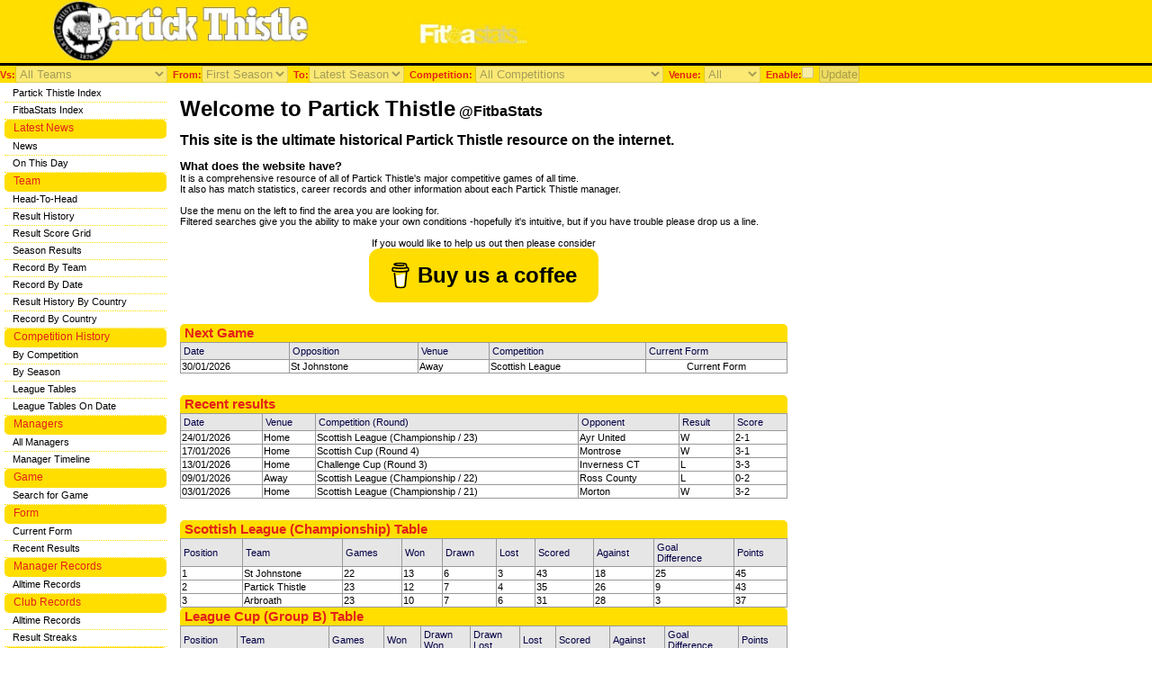

--- FILE ---
content_type: text/html; charset=UTF-8
request_url: https://fitbastats.com/partickthistle/index.php
body_size: 35052
content:
<head>
  <link rel="stylesheet" href="../generic/css/style.css" type="text/css" />
  <script type="text/javascript" src="../generic/js/tablerow.js"> </script>
  <script type="text/javascript" src="../generic/js/validate.js"> </script>
  <!---<script type="text/javascript">
    var _gaq = _gaq || [];
    _gaq.push(['_setAccount', 'UA-22763868-1']);
    _gaq.push(['_setDomainName', 'none']);
    _gaq.push(['_setAllowLinker', true]);
    _gaq.push(['_trackPageview']);

    (function() {
      var ga = document.createElement('script'); ga.type = 'text/javascript'; ga.async = true;
      ga.src = ('https:' == document.location.protocol ? 'https://ssl' : 'http://www') + '.google-analytics.com/ga.js';
      var s = document.getElementsByTagName('script')[0]; s.parentNode.insertBefore(ga, s);
    })();
  </script>--->

  <script async src="//pagead2.googlesyndication.com/pagead/js/adsbygoogle.js"></script>
<!-- Header bar -->
<ins class="adsbygoogle"
     style="position:absolute; top:5px; left:620px; width:468px; height:67px"
     data-ad-client="ca-pub-3229709727201919"
     data-ad-slot="8434739484"></ins>
<script>
(adsbygoogle = window.adsbygoogle || []).push({});
</script>

<script async src="https://pagead2.googlesyndication.com/pagead/js/adsbygoogle.js?client=ca-pub-3229709727201919"
     crossorigin="anonymous"></script>

</head>
<body ondragstart="return false" onselectstart="return false" MozUserSelect="none;">

<link rel="stylesheet" href="../generic/css/partickthistle.css" type="text/css" /><div id="headerblock"><a href="index.php"><img class="banner" src="../generic/logos/partickthistle.jpg"/></a></div><meta name="keywords" content=Partick Thistle" History, Players, Managers, Results & Information" /><meta name="description" content=Partick Thistle" History, Players, Managers, Results & Information" />


<div id="ads">
  <script async src="//pagead2.googlesyndication.com/pagead/js/adsbygoogle.js"></script>
  <!-- Side Bar 160x600, created 7/14/10 -->
  <ins class="adsbygoogle"
       style="display:inline-block;width:160px;height:600px"
       data-ad-client="ca-pub-3229709727201919"
       data-ad-slot="1930898928"></ins>
  <script>
  (adsbygoogle = window.adsbygoogle || []).push({});
  </script>
</div>
 
 
 
 
 
<title>Partick Thistle History, Players, Managers, Results & Information</title>
<div id="searchoptions">
Vs:<select name="opposition" disabled><option value="0">All Teams</option><option value="117">Abercorn</option><option value="1">Aberdeen</option><option value="136">Airdrieonians</option><option value="46">Airdrieonians (1878-2002)</option><option value="57">Albion Rovers</option><option value="18">Alloa Athletic</option><option value="218">Annan Athletic</option><option value="35">Arbroath</option><option value="119">Arthurlie</option><option value="118">Ayr FC</option><option value="22">Ayr United</option><option value="120">Bathgate</option><option value="340">Battlefield</option><option value="33">Berwick Rangers</option><option value="455">Blackburn Olympic</option><option value="108">Bo'ness</option><option value="332">Bolton Wanderers</option><option value="37">Brechin City</option><option value="333">Bristol City</option><option value="273">Buckie Thistle</option><option value="167">Cambuslang</option><option value="713">Cameronians</option><option value="711">Cathcart</option><option value="4">Celtic</option><option value="487">Clachnacuddin</option><option value="457">Cliftonville</option><option value="53">Clyde</option><option value="50">Clydebank</option><option value="274">Clydebank (1914-32)</option><option value="819">Connah's Quay Nomads</option><option value="308">Cove Rangers</option><option value="82">Cowdenbeath</option><option value="158">Cowlairs</option><option value="447">Culter</option><option value="335">Dalbeattie Star</option><option value="99">Deveronvale</option><option value="36">Dumbarton</option><option value="450">Dumbarton Harp</option><option value="15">Dundee</option><option value="12">Dundee United</option><option value="157">Dundee Wanderers</option><option value="11">Dunfermline Athletic</option><option value="449">Dunkeld and Birnam</option><option value="16">East Fife</option><option value="49">East Stirlingshire</option><option value="372">Edinburgh City</option><option value="710">Fairfield</option><option value="20">Falkirk</option><option value="456">Fleetwood Rangers</option><option value="13">Forfar Athletic</option><option value="744">Formartine United</option><option value="211">Fraserburgh</option><option value="150">Galston</option><option value="302">Glasgow University</option><option value="176">Glentoran</option><option value="459">Granton</option><option value="23">Gretna</option><option value="17">Hamilton Academical</option><option value="5">Heart of Midlothian</option><option value="8">Hibernian</option><option value="93">Honved</option><option value="101">Inverness Caledonian</option><option value="306">Inverness Citadel</option><option value="6">Inverness CT</option><option value="453">Irvine</option><option value="465">Jordanhill</option><option value="202">Keflavik</option><option value="844">Kelty Hearts</option><option value="9">Kilmarnock</option><option value="105">King's Park</option><option value="452">Kirkcaldy United</option><option value="187">LASK Linz</option><option value="103">Leith Athletic</option><option value="84">Leyton Orient</option><option value="156">Linthouse</option><option value="32">Livingston</option><option value="448">Mansfield Town</option><option value="692">Maryhill</option><option value="461">Mavisbank</option><option value="538">Metz</option><option value="62">Montrose</option><option value="42">Morton</option><option value="10">Motherwell</option><option value="462">Mousbank</option><option value="102">Nithsdale Wanderers</option><option value="539">NK Zagreb</option><option value="716">Normal Athletic</option><option value="160">Northern</option><option value="458">Old Westminsters</option><option value="460">Orchard</option><option value="106">Penicuik Athletic</option><option value="113">Peterhead</option><option value="464">Petershill</option><option value="463">Pilgrims [sc]</option><option value="342">Pollokshaws</option><option value="115">Port Glasgow Athletic</option><option value="14">Queen of the South</option><option value="31">Queen's Park</option><option value="19">Raith Rovers</option><option value="7">Rangers</option><option value="152">Renton</option><option value="169">Ross County</option><option value="163">Royal Albert</option><option value="414">Spartak Brno</option><option value="111">St Bernard's</option><option value="2">St Johnstone</option><option value="3">St Mirren</option><option value="47">Stenhousemuir</option><option value="41">Stirling Albion</option><option value="34">Stranraer</option><option value="513">Summerton Athletic</option><option value="271">Tarff Rovers</option><option value="326">The Spartans</option><option value="98">Third Lanark</option><option value="161">Thistle</option><option value="213">Vale of Leven</option><option value="536">Wanderers</option><option value="451">West Calder Swifts</option><option value="454">Westbourne</option><option value="436">Wishaw Thistle</option></select>&nbsp;&nbsp;From:<select name="from" disabled><option value="125">First Season</option><option value="155">2025/2026</option><option value="154">2024/2025</option><option value="153">2023/2024</option><option value="152">2022/2023</option><option value="151">2021/2022</option><option value="150">2020/2021</option><option value="149">2019/2020</option><option value="148">2018/2019</option><option value="147">2017/2018</option><option value="146">2016/2017</option><option value="145">2015/2016</option><option value="144">2014/2015</option><option value="143">2013/2014</option><option value="142">2012/2013</option><option value="1">2011/2012</option><option value="2">2010/2011</option><option value="3">2009/2010</option><option value="4">2008/2009</option><option value="5">2007/2008</option><option value="6">2006/2007</option><option value="7">2005/2006</option><option value="8">2004/2005</option><option value="9">2003/2004</option><option value="10">2002/2003</option><option value="11">2001/2002</option><option value="12">2000/2001</option><option value="13">1999/2000</option><option value="14">1998/1999</option><option value="15">1997/1998</option><option value="16">1996/1997</option><option value="17">1995/1996</option><option value="18">1994/1995</option><option value="19">1993/1994</option><option value="20">1992/1993</option><option value="21">1991/1992</option><option value="22">1990/1991</option><option value="23">1989/1990</option><option value="24">1988/1989</option><option value="25">1987/1988</option><option value="26">1986/1987</option><option value="27">1985/1986</option><option value="28">1984/1985</option><option value="29">1983/1984</option><option value="30">1982/1983</option><option value="31">1981/1982</option><option value="32">1980/1981</option><option value="33">1979/1980</option><option value="34">1978/1979</option><option value="35">1977/1978</option><option value="36">1976/1977</option><option value="37">1975/1976</option><option value="38">1974/1975</option><option value="39">1973/1974</option><option value="40">1972/1973</option><option value="41">1971/1972</option><option value="42">1970/1971</option><option value="43">1969/1970</option><option value="44">1968/1969</option><option value="45">1967/1968</option><option value="46">1966/1967</option><option value="47">1965/1966</option><option value="48">1964/1965</option><option value="49">1963/1964</option><option value="50">1962/1963</option><option value="51">1961/1962</option><option value="52">1960/1961</option><option value="53">1959/1960</option><option value="54">1958/1959</option><option value="55">1957/1958</option><option value="56">1956/1957</option><option value="57">1955/1956</option><option value="58">1954/1955</option><option value="59">1953/1954</option><option value="60">1952/1953</option><option value="61">1951/1952</option><option value="62">1950/1951</option><option value="63">1949/1950</option><option value="64">1948/1949</option><option value="65">1947/1948</option><option value="66">1946/1947</option><option value="141">1945/1946</option><option value="140">1944/1945</option><option value="139">1943/1944</option><option value="138">1942/1943</option><option value="137">1941/1942</option><option value="136">1940/1941</option><option value="135">1939/1940</option><option value="67">1938/1939</option><option value="68">1937/1938</option><option value="69">1936/1937</option><option value="70">1935/1936</option><option value="71">1934/1935</option><option value="72">1933/1934</option><option value="73">1932/1933</option><option value="74">1931/1932</option><option value="75">1930/1931</option><option value="76">1929/1930</option><option value="77">1928/1929</option><option value="78">1927/1928</option><option value="79">1926/1927</option><option value="80">1925/1926</option><option value="81">1924/1925</option><option value="82">1923/1924</option><option value="83">1922/1923</option><option value="84">1921/1922</option><option value="85">1920/1921</option><option value="86">1919/1920</option><option value="111">1918/1919</option><option value="112">1917/1918</option><option value="87">1916/1917</option><option value="88">1915/1916</option><option value="89">1914/1915</option><option value="90">1913/1914</option><option value="91">1912/1913</option><option value="92">1911/1912</option><option value="93">1910/1911</option><option value="94">1909/1910</option><option value="95">1908/1909</option><option value="96">1907/1908</option><option value="97">1906/1907</option><option value="98">1905/1906</option><option value="99">1904/1905</option><option value="100">1903/1904</option><option value="113">1902/1903</option><option value="114">1901/1902</option><option value="115">1900/1901</option><option value="116">1899/1900</option><option value="117">1898/1899</option><option value="118">1897/1898</option><option value="119">1896/1897</option><option value="120">1895/1896</option><option value="121">1894/1895</option><option value="122">1893/1894</option><option value="101">1892/1893</option><option value="102">1891/1892</option><option value="103">1890/1891</option><option value="104">1889/1890</option><option value="105">1888/1889</option><option value="106">1887/1888</option><option value="123">1886/1887</option><option value="107">1885/1886</option><option value="108">1884/1885</option><option value="109">1883/1884</option><option value="110">1882/1883</option><option value="124">1881/1882</option><option value="125">1880/1881</option></select>&nbsp;&nbsp;To:<select name="to" disabled><option value="155">Latest Season</option><option value="155">2025/2026</option><option value="154">2024/2025</option><option value="153">2023/2024</option><option value="152">2022/2023</option><option value="151">2021/2022</option><option value="150">2020/2021</option><option value="149">2019/2020</option><option value="148">2018/2019</option><option value="147">2017/2018</option><option value="146">2016/2017</option><option value="145">2015/2016</option><option value="144">2014/2015</option><option value="143">2013/2014</option><option value="142">2012/2013</option><option value="1">2011/2012</option><option value="2">2010/2011</option><option value="3">2009/2010</option><option value="4">2008/2009</option><option value="5">2007/2008</option><option value="6">2006/2007</option><option value="7">2005/2006</option><option value="8">2004/2005</option><option value="9">2003/2004</option><option value="10">2002/2003</option><option value="11">2001/2002</option><option value="12">2000/2001</option><option value="13">1999/2000</option><option value="14">1998/1999</option><option value="15">1997/1998</option><option value="16">1996/1997</option><option value="17">1995/1996</option><option value="18">1994/1995</option><option value="19">1993/1994</option><option value="20">1992/1993</option><option value="21">1991/1992</option><option value="22">1990/1991</option><option value="23">1989/1990</option><option value="24">1988/1989</option><option value="25">1987/1988</option><option value="26">1986/1987</option><option value="27">1985/1986</option><option value="28">1984/1985</option><option value="29">1983/1984</option><option value="30">1982/1983</option><option value="31">1981/1982</option><option value="32">1980/1981</option><option value="33">1979/1980</option><option value="34">1978/1979</option><option value="35">1977/1978</option><option value="36">1976/1977</option><option value="37">1975/1976</option><option value="38">1974/1975</option><option value="39">1973/1974</option><option value="40">1972/1973</option><option value="41">1971/1972</option><option value="42">1970/1971</option><option value="43">1969/1970</option><option value="44">1968/1969</option><option value="45">1967/1968</option><option value="46">1966/1967</option><option value="47">1965/1966</option><option value="48">1964/1965</option><option value="49">1963/1964</option><option value="50">1962/1963</option><option value="51">1961/1962</option><option value="52">1960/1961</option><option value="53">1959/1960</option><option value="54">1958/1959</option><option value="55">1957/1958</option><option value="56">1956/1957</option><option value="57">1955/1956</option><option value="58">1954/1955</option><option value="59">1953/1954</option><option value="60">1952/1953</option><option value="61">1951/1952</option><option value="62">1950/1951</option><option value="63">1949/1950</option><option value="64">1948/1949</option><option value="65">1947/1948</option><option value="66">1946/1947</option><option value="141">1945/1946</option><option value="140">1944/1945</option><option value="139">1943/1944</option><option value="138">1942/1943</option><option value="137">1941/1942</option><option value="136">1940/1941</option><option value="135">1939/1940</option><option value="67">1938/1939</option><option value="68">1937/1938</option><option value="69">1936/1937</option><option value="70">1935/1936</option><option value="71">1934/1935</option><option value="72">1933/1934</option><option value="73">1932/1933</option><option value="74">1931/1932</option><option value="75">1930/1931</option><option value="76">1929/1930</option><option value="77">1928/1929</option><option value="78">1927/1928</option><option value="79">1926/1927</option><option value="80">1925/1926</option><option value="81">1924/1925</option><option value="82">1923/1924</option><option value="83">1922/1923</option><option value="84">1921/1922</option><option value="85">1920/1921</option><option value="86">1919/1920</option><option value="111">1918/1919</option><option value="112">1917/1918</option><option value="87">1916/1917</option><option value="88">1915/1916</option><option value="89">1914/1915</option><option value="90">1913/1914</option><option value="91">1912/1913</option><option value="92">1911/1912</option><option value="93">1910/1911</option><option value="94">1909/1910</option><option value="95">1908/1909</option><option value="96">1907/1908</option><option value="97">1906/1907</option><option value="98">1905/1906</option><option value="99">1904/1905</option><option value="100">1903/1904</option><option value="113">1902/1903</option><option value="114">1901/1902</option><option value="115">1900/1901</option><option value="116">1899/1900</option><option value="117">1898/1899</option><option value="118">1897/1898</option><option value="119">1896/1897</option><option value="120">1895/1896</option><option value="121">1894/1895</option><option value="122">1893/1894</option><option value="101">1892/1893</option><option value="102">1891/1892</option><option value="103">1890/1891</option><option value="104">1889/1890</option><option value="105">1888/1889</option><option value="106">1887/1888</option><option value="123">1886/1887</option><option value="107">1885/1886</option><option value="108">1884/1885</option><option value="109">1883/1884</option><option value="110">1882/1883</option><option value="124">1881/1882</option><option value="125">1880/1881</option></select>&nbsp;&nbsp;Competition: <select name="competition" disabled><option value="0">All Competitions</option><option value="11">Anglo-Scottish Cup</option><option value="14">Challenge Cup</option><option value="15">Division One (old) Play-Offs</option><option value="20">Division One Play-Offs</option><option value="10">Dryborough Cup</option><option value="17">English FA Cup</option><option value="24">Glasgow Cup</option><option value="50">Glasgow League</option><option value="49">Glasgow Merchants Charity Cup</option><option value="13">Inter-Cities Fairs Cup</option><option value="51">Inter-City League</option><option value="23">Intertoto Cup</option><option value="3">League Cup</option><option value="6">Premier Division Play-Offs</option><option value="60">Premiership Play-Offs</option><option value="2">Scottish Cup</option><option value="1">Scottish League</option><option value="25">Scottish Regional League</option><option value="28">Scottish Southern League</option><option value="29">Scottish Southern League Cup</option><option value="18">Spring Cup</option><option value="57">St Mungo Cup</option><option value="30">Summer Cup</option><option value="5">UEFA Cup</option><option value="32">Victory Cup</option><option value="26">War Emergency Cup</option></select>&nbsp;&nbsp;Venue: <select name="venue" disabled><option value="0">All</option><option value="H">Home</option><option value="A">Away</option><option value="N">Neutral</option></select>&nbsp;&nbsp;Enable:<input type="checkbox" name="usefilter" disabled>&nbsp;&nbsp;<input type="submit" name="update" value="Update" disabled>
</div>
<div id="content">
<br><br>
<div class="left-body">
<div class="block">
<b><font size=5>Welcome to Partick Thistle</font><font size=3> @FitbaStats</font></b><br><br><b><font size=3>This site is the ultimate historical Partick Thistle resource on the internet.</font></b><br><br><b><font size=2>What does the website have?</font></b><br>It is a comprehensive resource of all of Partick Thistle's major competitive games of all time.<br>It also has match statistics, career records and other information about each Partick Thistle manager.

<br><br>
Use the menu on the left to find the area you are looking for.
<br>
Filtered searches give you the ability to make your own conditions -hopefully it's intuitive, but if you have trouble please drop us a line.
<br><br>

<center>
If you would like to help us out then please consider <script type="text/javascript" src="https://cdnjs.buymeacoffee.com/1.0.0/button.prod.min.js" data-name="bmc-button" data-slug="fitbastats" data-color="#FFDD00" data-emoji="☕"  data-font="Arial" data-text="Buy us a coffee" data-outline-color="#000000" data-font-color="#000000" data-coffee-color="#ffffff" ></script>
</center>
<br><br>

<p class="table_heading">Next Game<p><table class="detail-table"><tr><th>Date</th><th>Opposition</th><th>Venue</th><th>Competition</th><th>Current Form</th></tr><tr><td>30/01/2026</td><td>St Johnstone</td><td>Away</td><td>Scottish League</td><td class="center-col" onclick="DoNav('form.php');");'" onmouseout="this.style.background='white';this.style.textDecoration='none'" onmouseover="this.style.background='#7FFFD4';this.style.cursor='pointer';this.style.textDecoration='underline'">Current Form</td></tr></table><br><br><p class="table_heading">Recent results<p><table class="detail-table"><tr><th>Date</th><th>Venue</th><th>Competition (Round)</th><th>Opponent</th><th>Result</th><th>Score</th></tr><tr onclick="DoNav('game.php?gameid=100573');");'" onmouseout="this.style.background='white';this.style.textDecoration='none'" onmouseover="this.style.background='#7FFFD4';this.style.cursor='pointer';this.style.textDecoration='underline'"><td>24/01/2026</td><td>Home</td><td>Scottish League (Championship / 23)</td><td>Ayr United</td><td>W</td><td>2-1</td></tr><tr onclick="DoNav('game.php?gameid=100541');");'" onmouseout="this.style.background='white';this.style.textDecoration='none'" onmouseover="this.style.background='#7FFFD4';this.style.cursor='pointer';this.style.textDecoration='underline'"><td>17/01/2026</td><td>Home</td><td>Scottish Cup (Round 4)</td><td>Montrose</td><td>W</td><td>3-1</td></tr><tr onclick="DoNav('game.php?gameid=100523');");'" onmouseout="this.style.background='white';this.style.textDecoration='none'" onmouseover="this.style.background='#7FFFD4';this.style.cursor='pointer';this.style.textDecoration='underline'"><td>13/01/2026</td><td>Home</td><td>Challenge Cup (Round 3)</td><td>Inverness CT</td><td>L</td><td>3-3</td></tr><tr onclick="DoNav('game.php?gameid=100507');");'" onmouseout="this.style.background='white';this.style.textDecoration='none'" onmouseover="this.style.background='#7FFFD4';this.style.cursor='pointer';this.style.textDecoration='underline'"><td>09/01/2026</td><td>Away</td><td>Scottish League (Championship / 22)</td><td>Ross County</td><td>L</td><td>0-2</td></tr><tr onclick="DoNav('game.php?gameid=100497');");'" onmouseout="this.style.background='white';this.style.textDecoration='none'" onmouseover="this.style.background='#7FFFD4';this.style.cursor='pointer';this.style.textDecoration='underline'"><td>03/01/2026</td><td>Home</td><td>Scottish League (Championship / 21)</td><td>Morton</td><td>W</td><td>3-2</td></tr></table><br><br><table class="detail-table"><p class="table_heading">Scottish League (Championship) Table</p><tr><th>Position</th><th>Team</th><th>Games</th><th>Won</th><th>Drawn</th><th>Lost</th><th>Scored</th><th>Against</th><th>Goal<br>Difference</th><th>Points</th><tr><td>1</td><td>St Johnstone</td><td>22</td><td>13</td><td>6</td><td>3</td><td>43</td><td>18</td><td>25</td><td>45</td></tr><tr><td>2</td><td>Partick Thistle</td><td>23</td><td>12</td><td>7</td><td>4</td><td>35</td><td>26</td><td>9</td><td>43</td></tr><tr><td>3</td><td>Arbroath</td><td>23</td><td>10</td><td>7</td><td>6</td><td>31</td><td>28</td><td>3</td><td>37</td></tr></table><table class="detail-table"><p class="table_heading">League Cup (Group B) Table</p><tr><th>Position</th><th>Team</th><th>Games</th><th>Won</th><th>Drawn<br>Won</th><th>Drawn<br>Lost</th><th>Lost</th><th>Scored</th><th>Against</th><th>Goal<br>Difference</th><th>Points</th><tr><td>1</td><td>Partick Thistle</td><td>4</td><td>4</td><td>0</td><td>0</td><td>0</td><td>11</td><td>2</td><td>9</td><td>12</td></tr><tr><td>2</td><td>Ross County</td><td>4</td><td>2</td><td>0</td><td>1</td><td>1</td><td>11</td><td>4</td><td>7</td><td>7</td></tr></table><br><br><p class="table_heading">Most recent result on this day in history<p><table class="detail-table"><tr><th>Date</th><th>Venue</th><th>Competition (Round)</th><th>Opponent</th><th>Result</th><th>Score</th></tr><tr onclick="DoNav('game.php?gameid=38169');");'" onmouseout="this.style.background='white';this.style.textDecoration='none'" onmouseover="this.style.background='#7FFFD4';this.style.cursor='pointer';this.style.textDecoration='underline'"><td>29/01/2011</td><td>Home</td><td>Scottish League (Division One / 18)</td><td>Dunfermline Athletic</td><td>W</td><td>2-0</td></tr></table>

<br><br><b><font size=2>Journalists/Researchers</font></b><br />
The footer on every page lays out the conditions on which material from the site may be used in other media, whether online, in print, or on air. Please read and adhere to these conditions, thank you. If you would like to use this information in any way then please <a href="misc_enquiries.php">contact us here</a><br />
<br />
<b><font size=2>Former Players</font></b><br />
We'd love to hear from if you have any further information which could help us improve the site. <a href="misc_help.php">Contact Us here</a></div>
					 </div>
					 </div>

<div id="footerblock">
<hr>
This website and its content is copyright of Bobby Sinnet & Thomas Jamieson - � Bobby Sinnet & Thomas Jamieson
<script language="JavaScript">
<!--
document.write('  2010 - ');
document.write(new Date().getFullYear());
//-->
</script>
. All rights reserved.
<br>Any redistribution or reproduction of part or all of the contents in any form is prohibited other than the following:
<br>�	you may print or download to a local hard disk extracts for your personal and non-commercial use only
<br>�	you may copy the content to individual third parties for their personal use, but only if you acknowledge the website as the source of the material
<br>You may not, except with our express written permission, distribute or commercially exploit the content. Nor may you transmit it or store it in any other website or other form of electronic retrieval system.
<br>
<br>
<font size=1>
	<a href="misc_help.php">Contact Us</a> |
	<a href="misc_enquiries.php">Site Enquiries</a>
	<br>
	<br>
</font>
<br><br>
<center>
<script type="text/javascript" src="https://cdnjs.buymeacoffee.com/1.0.0/button.prod.min.js" data-name="bmc-button" data-slug="fitbastats" data-color="#FFDD00" data-emoji="�"  data-font="Arial" data-text="Buy us a coffee" data-outline-color="#000000" data-font-color="#000000" data-coffee-color="#ffffff" ></script>
</center>
<table align='center'>
<tr>
<td>
<a href="http://www.fitbastats.com"><img src="../images/smalllogo.jpg" /></a>
</td>
<td>
<form action="https://www.paypal.com/cgi-bin/webscr" method="post">
<input type="hidden" name="cmd" value="_donations">
<input type="hidden" name="business" value="finance@fitbastats.com">
<input type="hidden" name="lc" value="GB">
<input type="hidden" name="item_name" value="FitbaStats website">
<input type="hidden" name="no_note" value="0">
<input type="hidden" name="currency_code" value="GBP">
<input type="hidden" name="bn" value="PP-DonationsBF:btn_donateCC_LG.gif:NonHostedGuest">
<input type="image" src="https://www.paypal.com/en_US/GB/i/btn/btn_donateCC_LG.gif" border="0" name="submit" alt="PayPal - The safer, easier way to pay online.">
<img alt="" border="0" src="https://www.paypal.com/en_GB/i/scr/pixel.gif" width="1" height="1">
</form>
</td></tr></table>

</div>

<div id="menuframe">
	<ul>
	  <li class="submenu"><a href="index.php">Partick Thistle Index</a></li>		<li class="submenu"><a href="../index.php">FitbaStats Index</a></li>
  		</ul>
	<ul>
		<li class="topmenu" id="topmenu_news">Latest News</li>
		 <li class="submenu"><a href="news-rss.php">News</a></li>
		 <li class="submenu"><a href="news_onthisday.php">On This Day</a></li>
	</ul>
  <ul id="leftmenu">
	  <li class="topmenu" id="topmenu_team">Team</li>
	  	<li class="submenu"><a href="team_head2head.php">Head-To-Head</a></li>
	  	<li class="submenu"><a href="team_results_list.php">Result History</a></li>
			<li class="submenu"><a href="team_results_grid.php">Result Score Grid</a></li>
	  	<li class="submenu"><a href="team_results_season.php">Season Results</a></li>
	  	<li class="submenu"><a href="team_record_by_team.php">Record By Team</a></li>
	  	<li class="submenu"><a href="team_record_by_month.php">Record By Date</a></li>
	  	    	  <li class="submenu"><a href="team_results_list_country.php">Result History By Country</a></li>
	  	  <li class="submenu"><a href="team_record_by_country.php">Record By Country</a></li>
	  		  	  </ul>
	    <ul id="leftmenu">
  		<li class="topmenu" id="topmenu_comphist">Competition History</li>
  			<li class="submenu"><a href="comphist_comp.php">By Competition</a></li>
  			<li class="submenu"><a href="comphist_season.php">By Season</a></li>
  			  			  <li class="submenu"><a href="comphist_tables.php">League Tables</a></li>
  			  <li class="submenu"><a href="comphist_tables_onday.php">League Tables On Date</a></li>
  			  	</ul>
  		<ul id="leftmenu">
		<li class="topmenu" id="topmenu_managers">Managers</li>
		  <li class="submenu"><a href="manager_list.php">All Managers</a></li>
		  <li class="submenu"><a href="manager_timeline.php">Manager Timeline</a></li>
	</ul>
  
	
	<ul id="leftmenu">
		<li class="topmenu" id="topmenu_game">Game</li>
			<li class="submenu"><a href="game_search.php">Search for Game</a></li>
	</ul>
	<ul id="leftmenu">
		<li class="topmenu" id="topmenu_form">Form</li>
			<li class="submenu"><a href="form.php">Current Form</a></li>
			<li class="submenu"><a href="quick_recent_games.php">Recent Results</a></li>
	</ul>
    	<ul id="leftmenu">
  		<li class="topmenu" id="topmenu_manager_records">Manager Records</li>
  			<li class="submenu"><a href="manager_records.php">Alltime Records</a></li>
  	</ul>
  	<ul id="leftmenu">
		<li class="topmenu" id="topmenu_club_records">Club Records</li>
			<li class="submenu"><a href="club_records_overall.php">Alltime Records</a></li>
			<li class="submenu"><a href="club_result_streaks.php">Result Streaks</a></li>
				</ul>
	<ul id="leftmenu">
		<li class="topmenu" id="topmenu_search">Search (wildcard = *)</li>
		<form name="globalSearchForm" action="search.php" action="post" onsubmit="return validateQuery(document.globalSearchForm.query);">
			<li class="submenu"><input type="text" name="query" size=20></li>
			<li class="submenu"><select name="type">
				<option value=0>All</option>
					<option value=2>Managers</option>
  				<option value=3>Opposition</option>
					</select></li>
			<li class="submenu"><input type="submit" name="search" value="Search"></li>
		</form>
	</ul>
	
	<ul id="leftmenu">
	  <li class="topmenu" id="topmenu_follow">Follow Us</li>
	  <!---<li class="submenu">
	  	<a href="http://www.facebook.com/pages/fitbastatscom/204947829547511" target="_blank"><img src="../images/facebook.png"/></a>
	  </li>--->
	  <li class="submenu">
      <iframe src="http://www.facebook.com/plugins/likebox.php?href=http%3A%2F%2Fwww.facebook.com%2Ffitbastats&amp;width=180&amp;colorscheme=light&amp;show_faces=false&amp;border_color=black&amp;stream=false&amp;header=false&amp;height=70" scrolling="no" frameborder="0" style="border:none; overflow:hidden; width:180px; height:70px;" allowTransparency="true"></iframe>
    </li>
	  <li class="submenu">
	  	<!---<a href="http://twitter.com/FitbaStats" target="_blank"><img src="../images/twitter.png"/></a>--->
	  	<a href="https://twitter.com/FitbaStats" class="twitter-follow-button" data-show-count="false" data-width="180px" data-size="medium">Follow @FitbaStats</a>
        <script>!function(d,s,id){var js,fjs=d.getElementsByTagName(s)[0];if(!d.getElementById(id)){js=d.createElement(s);js.id=id;js.src="//platform.twitter.com/widgets.js";fjs.parentNode.insertBefore(js,fjs);}}(document,"script","twitter-wjs");</script>
    	<a href="https://twitter.com/ThistleFS" class="twitter-follow-button" data-show-count="false" data-width="180px" data-size="medium">Follow @ThistleFS</a><script>!function(d,s,id){var js,fjs=d.getElementsByTagName(s)[0];if(!d.getElementById(id)){js=d.createElement(s);js.id=id;js.src="//platform.twitter.com/widgets.js";fjs.parentNode.insertBefore(js,fjs);}}(document,"script","twitter-wjs");</script>	  </li>
  </ul>

	<ul id="leftmenu">
	  <li class="topmenu" id="topmenu_share">Share The Site</li>
	    <li class="submenu"><iframe src="http://www.facebook.com/plugins/like.php?href=http%3A%2F%2Fwww.fitbastats.com&amp;layout=button_count&amp;show_faces=false&amp;width=140&amp;action=recommend&amp;colorscheme=light&amp;height=21" scrolling="no" frameborder="0" style="border:none; overflow:hidden; width:140px; height:21px;" allowTransparency="true"></iframe></li>
      <li class="submenu">
        <script type="text/javascript" src="https://apis.google.com/js/plusone.js">
          {lang: 'en-GB'}
        </script>
        <g:plusone href="http://www.fitbastats.com"></g:plusone>
      </li>
	    <li class="submenu"><a href="http://twitter.com/share" class="twitter-share-button" data-url="http://www.fitbastats.com" data-count="horizontal">Tweet</a><script type="text/javascript" src="http://platform.twitter.com/widgets.js"></script></li>
	    <li class="submenu"><script src="http://www.stumbleupon.com/hostedbadge.php?s=2&r=http://www.fitbastats.com"></script></script></li>
	    <li class="submenu"><script type="text/javascript">
          (function() {
          var s = document.createElement('SCRIPT'), s1 = document.getElementsByTagName('SCRIPT')[0];
          s.type = 'text/javascript';
          s.async = true;
          s.src = 'http://widgets.digg.com/buttons.js';
          s1.parentNode.insertBefore(s, s1);
          })();
          </script>
          <a class="DiggThisButton DiggCompact" href="http://digg.com/submit?url=http%3A//www.fitbastats.com"></a>
      </li>
  </ul>
</div>
</body>
</html>


--- FILE ---
content_type: text/html; charset=utf-8
request_url: https://accounts.google.com/o/oauth2/postmessageRelay?parent=https%3A%2F%2Ffitbastats.com&jsh=m%3B%2F_%2Fscs%2Fabc-static%2F_%2Fjs%2Fk%3Dgapi.lb.en.2kN9-TZiXrM.O%2Fd%3D1%2Frs%3DAHpOoo_B4hu0FeWRuWHfxnZ3V0WubwN7Qw%2Fm%3D__features__
body_size: 163
content:
<!DOCTYPE html><html><head><title></title><meta http-equiv="content-type" content="text/html; charset=utf-8"><meta http-equiv="X-UA-Compatible" content="IE=edge"><meta name="viewport" content="width=device-width, initial-scale=1, minimum-scale=1, maximum-scale=1, user-scalable=0"><script src='https://ssl.gstatic.com/accounts/o/2580342461-postmessagerelay.js' nonce="zeLCsOraO9NBfK3zq7TW0Q"></script></head><body><script type="text/javascript" src="https://apis.google.com/js/rpc:shindig_random.js?onload=init" nonce="zeLCsOraO9NBfK3zq7TW0Q"></script></body></html>

--- FILE ---
content_type: text/html; charset=utf-8
request_url: https://www.google.com/recaptcha/api2/aframe
body_size: 267
content:
<!DOCTYPE HTML><html><head><meta http-equiv="content-type" content="text/html; charset=UTF-8"></head><body><script nonce="Nyg7f7LJLkO4cyEDNfCmZA">/** Anti-fraud and anti-abuse applications only. See google.com/recaptcha */ try{var clients={'sodar':'https://pagead2.googlesyndication.com/pagead/sodar?'};window.addEventListener("message",function(a){try{if(a.source===window.parent){var b=JSON.parse(a.data);var c=clients[b['id']];if(c){var d=document.createElement('img');d.src=c+b['params']+'&rc='+(localStorage.getItem("rc::a")?sessionStorage.getItem("rc::b"):"");window.document.body.appendChild(d);sessionStorage.setItem("rc::e",parseInt(sessionStorage.getItem("rc::e")||0)+1);localStorage.setItem("rc::h",'1769676565801');}}}catch(b){}});window.parent.postMessage("_grecaptcha_ready", "*");}catch(b){}</script></body></html>

--- FILE ---
content_type: text/css
request_url: https://fitbastats.com/generic/css/partickthistle.css
body_size: 1763
content:
@import url('../../css/generic.css');

/* header bar */
div#headerblock {
    background-color: #ffde00/*SITECOL_MAIN*/;
}
/* end header bar */

li.submenu {
    border-color: #ffde00/*SITECOL_MAIN*/;
}

/* page heading */
p.heading { /* main content area header */
            color: #ffde00/*SITECOL_PAGEHEADING*/;
}
/* end page heading */


/* search options */
div#searchoptions {
            background-color: #ffde00/*SITECOL_MAIN*/;
            color: #e32219/*SITECOL_MAINTXT*/;
}
/* end search options */

/* left menu */
div#menuframe {
    border-color: #ffde00/*SITECOL_MAIN*/;
}

div#menuframe a:hover {
    border-color: #ffde00/*SITECOL_MAIN*/;
}
/* end left menu */

/* left menu */
li.topmenu {
    color: #e32219/*SITECOL_MAINTXT*/;
    background-color: #ffde00/*SITECOL_MAIN*/;
}
/* end left menu */


p.table_heading {
    color: #e32219/*SITECOL_TABLEHEADTXT*/;
    background-color: #ffde00/*SITECOL_TABLEHEAD*/;
}


/* comments area */
.postedby {
	color: #e32219/*SITECOL_TABLEHEADTXT*/;
	background-color: #ffde00/*SITECOL_TABLEHEAD*/;
}
/* end comments area */


/* tabs */
body#tab1 li.tab1 a, body#tab2 li.tab2 a, body#tab3 li.tab3 a, body#tab4 li.tab4 a, body#tab5 li.tab5 a, body#tab6 li.tab6 a, body#tab7 li.tab7 a { /* settings for selected tab link */
  background-color: #e32219/*SITECOL_TABLEHEADTXT*/;
  color: #ffde00/*SITECOL_TABLEHEAD*/;
}

ul#tabnav li a { /* settings for all tab links */
  color: #e32219/*SITECOL_TABLEHEADTXT*/;
  background-color: #ffde00/*SITECOL_TABLEHEAD*/;
}

ul#tabnav a:hover { /* settings for hover effect */
  background-color: #e32219/*SITECOL_TABLEHEADTXT*/;
  color: #ffde00/*SITECOL_TABLEHEAD*/;
}
/* end tabs */

